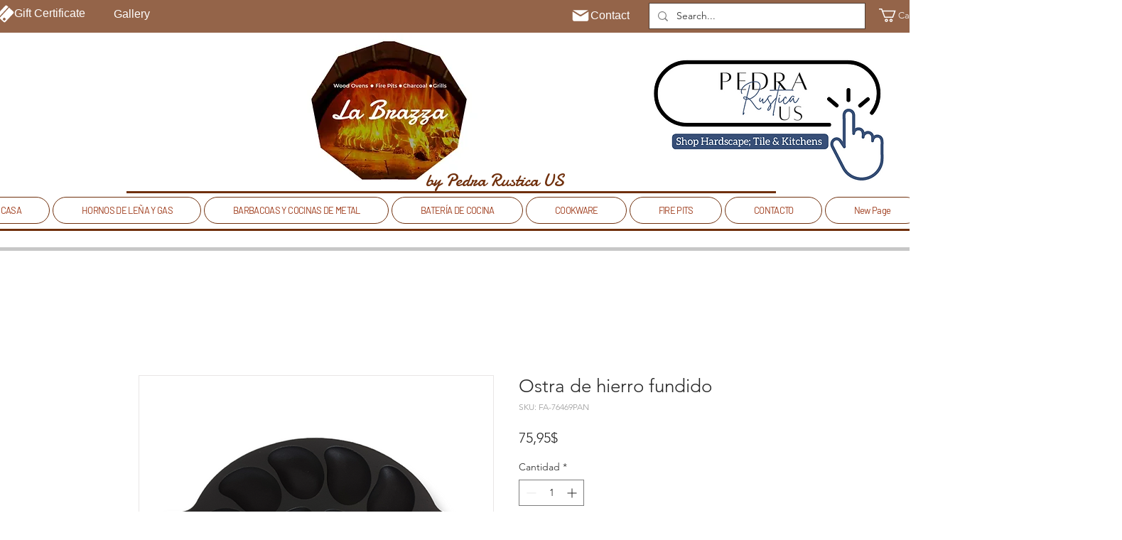

--- FILE ---
content_type: text/html; charset=utf-8
request_url: https://accounts.google.com/o/oauth2/postmessageRelay?parent=https%3A%2F%2Fstatic.parastorage.com&jsh=m%3B%2F_%2Fscs%2Fabc-static%2F_%2Fjs%2Fk%3Dgapi.lb.en.2kN9-TZiXrM.O%2Fd%3D1%2Frs%3DAHpOoo_B4hu0FeWRuWHfxnZ3V0WubwN7Qw%2Fm%3D__features__
body_size: 161
content:
<!DOCTYPE html><html><head><title></title><meta http-equiv="content-type" content="text/html; charset=utf-8"><meta http-equiv="X-UA-Compatible" content="IE=edge"><meta name="viewport" content="width=device-width, initial-scale=1, minimum-scale=1, maximum-scale=1, user-scalable=0"><script src='https://ssl.gstatic.com/accounts/o/2580342461-postmessagerelay.js' nonce="7TYA-tQSrF1vXtUcK2MfpQ"></script></head><body><script type="text/javascript" src="https://apis.google.com/js/rpc:shindig_random.js?onload=init" nonce="7TYA-tQSrF1vXtUcK2MfpQ"></script></body></html>